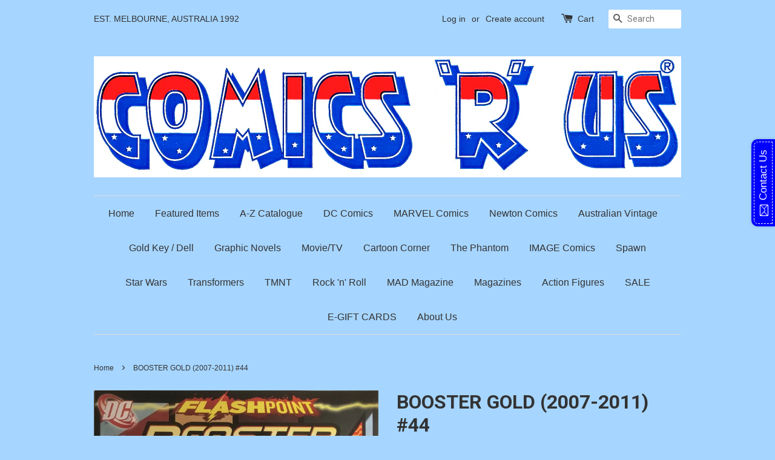

--- FILE ---
content_type: text/html; charset=utf-8
request_url: https://comicsrus.com.au/products/booster-gold-44-2007-2011
body_size: 15135
content:
<!doctype html>
<!--[if lt IE 7]><html class="no-js lt-ie9 lt-ie8 lt-ie7" lang="en"> <![endif]-->
<!--[if IE 7]><html class="no-js lt-ie9 lt-ie8" lang="en"> <![endif]-->
<!--[if IE 8]><html class="no-js lt-ie9" lang="en"> <![endif]-->
<!--[if IE 9 ]><html class="ie9 no-js"> <![endif]-->
<!--[if (gt IE 9)|!(IE)]><!--> <html class="no-js"> <!--<![endif]-->
<head>

  <!-- Basic page needs ================================================== -->
  <meta charset="utf-8">
  <meta http-equiv="X-UA-Compatible" content="IE=edge,chrome=1">

  
  <link rel="shortcut icon" href="//comicsrus.com.au/cdn/shop/t/1/assets/favicon.png?v=103956956900642502041657789963" type="image/png" />
  

  <!-- Title and description ================================================== -->
  <title>
  BOOSTER GOLD (2007-2011) #44 &ndash; Comics &#39;R&#39; Us
  </title>

  
  <meta name="description" content="Date : July 2011 Publisher : DC Comics Writer : Dan Jurgens Artist : Dan Jurgens Condition : VF/NM &quot;Flashpoint&quot; tie-in">
  

  <!-- Social meta ================================================== -->
  

  <meta property="og:type" content="product">
  <meta property="og:title" content="BOOSTER GOLD (2007-2011) #44">
  <meta property="og:url" content="https://comicsrus.com.au/products/booster-gold-44-2007-2011">
  
  <meta property="og:image" content="http://comicsrus.com.au/cdn/shop/products/IMG_5150_grande.JPG?v=1495517885">
  <meta property="og:image:secure_url" content="https://comicsrus.com.au/cdn/shop/products/IMG_5150_grande.JPG?v=1495517885">
  
  <meta property="og:price:amount" content="8.50">
  <meta property="og:price:currency" content="AUD">


  <meta property="og:description" content="Date : July 2011 Publisher : DC Comics Writer : Dan Jurgens Artist : Dan Jurgens Condition : VF/NM &quot;Flashpoint&quot; tie-in">

<meta property="og:site_name" content="Comics &#39;R&#39; Us">



<meta name="twitter:card" content="summary">




  <meta name="twitter:title" content="BOOSTER GOLD (2007-2011) #44">
  <meta name="twitter:description" content="Date : July 2011
Publisher : DC Comics
Writer : Dan Jurgens
Artist : Dan Jurgens
Condition : VF/NM
&quot;Flashpoint&quot; tie-in">
  <meta name="twitter:image" content="https://comicsrus.com.au/cdn/shop/products/IMG_5150_medium.JPG?v=1495517885">
  <meta name="twitter:image:width" content="240">
  <meta name="twitter:image:height" content="240">



  <!-- Helpers ================================================== -->
  <link rel="canonical" href="https://comicsrus.com.au/products/booster-gold-44-2007-2011">
  <meta name="viewport" content="width=device-width,initial-scale=1">
  <meta name="theme-color" content="#1147f6">

  <!-- CSS ================================================== -->
  <link href="//comicsrus.com.au/cdn/shop/t/1/assets/timber.scss.css?v=96545769066509587981720136304" rel="stylesheet" type="text/css" media="all" />
  <link href="//comicsrus.com.au/cdn/shop/t/1/assets/theme.scss.css?v=149763734285281646421720136304" rel="stylesheet" type="text/css" media="all" />

  
  
  
  <link href="//fonts.googleapis.com/css?family=Roboto:400,700" rel="stylesheet" type="text/css" media="all" />


  




  <!-- Header hook for plugins ================================================== -->
  <script>window.performance && window.performance.mark && window.performance.mark('shopify.content_for_header.start');</script><meta name="google-site-verification" content="-7c6NTmKC4NVBvhxsWV_TA_1vwFizKBqB0n9rhcZ_YI">
<meta id="shopify-digital-wallet" name="shopify-digital-wallet" content="/10905272/digital_wallets/dialog">
<meta name="shopify-checkout-api-token" content="0fbe085c9a303995cc97d88c65686e80">
<meta id="in-context-paypal-metadata" data-shop-id="10905272" data-venmo-supported="false" data-environment="production" data-locale="en_US" data-paypal-v4="true" data-currency="AUD">
<link rel="alternate" type="application/json+oembed" href="https://comicsrus.com.au/products/booster-gold-44-2007-2011.oembed">
<script async="async" src="/checkouts/internal/preloads.js?locale=en-AU"></script>
<link rel="preconnect" href="https://shop.app" crossorigin="anonymous">
<script async="async" src="https://shop.app/checkouts/internal/preloads.js?locale=en-AU&shop_id=10905272" crossorigin="anonymous"></script>
<script id="apple-pay-shop-capabilities" type="application/json">{"shopId":10905272,"countryCode":"AU","currencyCode":"AUD","merchantCapabilities":["supports3DS"],"merchantId":"gid:\/\/shopify\/Shop\/10905272","merchantName":"Comics 'R' Us","requiredBillingContactFields":["postalAddress","email","phone"],"requiredShippingContactFields":["postalAddress","email","phone"],"shippingType":"shipping","supportedNetworks":["visa","masterCard"],"total":{"type":"pending","label":"Comics 'R' Us","amount":"1.00"},"shopifyPaymentsEnabled":true,"supportsSubscriptions":true}</script>
<script id="shopify-features" type="application/json">{"accessToken":"0fbe085c9a303995cc97d88c65686e80","betas":["rich-media-storefront-analytics"],"domain":"comicsrus.com.au","predictiveSearch":true,"shopId":10905272,"locale":"en"}</script>
<script>var Shopify = Shopify || {};
Shopify.shop = "comicsrus.myshopify.com";
Shopify.locale = "en";
Shopify.currency = {"active":"AUD","rate":"1.0"};
Shopify.country = "AU";
Shopify.theme = {"name":"launchpad-star","id":79322183,"schema_name":null,"schema_version":null,"theme_store_id":null,"role":"main"};
Shopify.theme.handle = "null";
Shopify.theme.style = {"id":null,"handle":null};
Shopify.cdnHost = "comicsrus.com.au/cdn";
Shopify.routes = Shopify.routes || {};
Shopify.routes.root = "/";</script>
<script type="module">!function(o){(o.Shopify=o.Shopify||{}).modules=!0}(window);</script>
<script>!function(o){function n(){var o=[];function n(){o.push(Array.prototype.slice.apply(arguments))}return n.q=o,n}var t=o.Shopify=o.Shopify||{};t.loadFeatures=n(),t.autoloadFeatures=n()}(window);</script>
<script>
  window.ShopifyPay = window.ShopifyPay || {};
  window.ShopifyPay.apiHost = "shop.app\/pay";
  window.ShopifyPay.redirectState = null;
</script>
<script id="shop-js-analytics" type="application/json">{"pageType":"product"}</script>
<script defer="defer" async type="module" src="//comicsrus.com.au/cdn/shopifycloud/shop-js/modules/v2/client.init-shop-cart-sync_BdyHc3Nr.en.esm.js"></script>
<script defer="defer" async type="module" src="//comicsrus.com.au/cdn/shopifycloud/shop-js/modules/v2/chunk.common_Daul8nwZ.esm.js"></script>
<script type="module">
  await import("//comicsrus.com.au/cdn/shopifycloud/shop-js/modules/v2/client.init-shop-cart-sync_BdyHc3Nr.en.esm.js");
await import("//comicsrus.com.au/cdn/shopifycloud/shop-js/modules/v2/chunk.common_Daul8nwZ.esm.js");

  window.Shopify.SignInWithShop?.initShopCartSync?.({"fedCMEnabled":true,"windoidEnabled":true});

</script>
<script>
  window.Shopify = window.Shopify || {};
  if (!window.Shopify.featureAssets) window.Shopify.featureAssets = {};
  window.Shopify.featureAssets['shop-js'] = {"shop-cart-sync":["modules/v2/client.shop-cart-sync_QYOiDySF.en.esm.js","modules/v2/chunk.common_Daul8nwZ.esm.js"],"init-fed-cm":["modules/v2/client.init-fed-cm_DchLp9rc.en.esm.js","modules/v2/chunk.common_Daul8nwZ.esm.js"],"shop-button":["modules/v2/client.shop-button_OV7bAJc5.en.esm.js","modules/v2/chunk.common_Daul8nwZ.esm.js"],"init-windoid":["modules/v2/client.init-windoid_DwxFKQ8e.en.esm.js","modules/v2/chunk.common_Daul8nwZ.esm.js"],"shop-cash-offers":["modules/v2/client.shop-cash-offers_DWtL6Bq3.en.esm.js","modules/v2/chunk.common_Daul8nwZ.esm.js","modules/v2/chunk.modal_CQq8HTM6.esm.js"],"shop-toast-manager":["modules/v2/client.shop-toast-manager_CX9r1SjA.en.esm.js","modules/v2/chunk.common_Daul8nwZ.esm.js"],"init-shop-email-lookup-coordinator":["modules/v2/client.init-shop-email-lookup-coordinator_UhKnw74l.en.esm.js","modules/v2/chunk.common_Daul8nwZ.esm.js"],"pay-button":["modules/v2/client.pay-button_DzxNnLDY.en.esm.js","modules/v2/chunk.common_Daul8nwZ.esm.js"],"avatar":["modules/v2/client.avatar_BTnouDA3.en.esm.js"],"init-shop-cart-sync":["modules/v2/client.init-shop-cart-sync_BdyHc3Nr.en.esm.js","modules/v2/chunk.common_Daul8nwZ.esm.js"],"shop-login-button":["modules/v2/client.shop-login-button_D8B466_1.en.esm.js","modules/v2/chunk.common_Daul8nwZ.esm.js","modules/v2/chunk.modal_CQq8HTM6.esm.js"],"init-customer-accounts-sign-up":["modules/v2/client.init-customer-accounts-sign-up_C8fpPm4i.en.esm.js","modules/v2/client.shop-login-button_D8B466_1.en.esm.js","modules/v2/chunk.common_Daul8nwZ.esm.js","modules/v2/chunk.modal_CQq8HTM6.esm.js"],"init-shop-for-new-customer-accounts":["modules/v2/client.init-shop-for-new-customer-accounts_CVTO0Ztu.en.esm.js","modules/v2/client.shop-login-button_D8B466_1.en.esm.js","modules/v2/chunk.common_Daul8nwZ.esm.js","modules/v2/chunk.modal_CQq8HTM6.esm.js"],"init-customer-accounts":["modules/v2/client.init-customer-accounts_dRgKMfrE.en.esm.js","modules/v2/client.shop-login-button_D8B466_1.en.esm.js","modules/v2/chunk.common_Daul8nwZ.esm.js","modules/v2/chunk.modal_CQq8HTM6.esm.js"],"shop-follow-button":["modules/v2/client.shop-follow-button_CkZpjEct.en.esm.js","modules/v2/chunk.common_Daul8nwZ.esm.js","modules/v2/chunk.modal_CQq8HTM6.esm.js"],"lead-capture":["modules/v2/client.lead-capture_BntHBhfp.en.esm.js","modules/v2/chunk.common_Daul8nwZ.esm.js","modules/v2/chunk.modal_CQq8HTM6.esm.js"],"checkout-modal":["modules/v2/client.checkout-modal_CfxcYbTm.en.esm.js","modules/v2/chunk.common_Daul8nwZ.esm.js","modules/v2/chunk.modal_CQq8HTM6.esm.js"],"shop-login":["modules/v2/client.shop-login_Da4GZ2H6.en.esm.js","modules/v2/chunk.common_Daul8nwZ.esm.js","modules/v2/chunk.modal_CQq8HTM6.esm.js"],"payment-terms":["modules/v2/client.payment-terms_MV4M3zvL.en.esm.js","modules/v2/chunk.common_Daul8nwZ.esm.js","modules/v2/chunk.modal_CQq8HTM6.esm.js"]};
</script>
<script>(function() {
  var isLoaded = false;
  function asyncLoad() {
    if (isLoaded) return;
    isLoaded = true;
    var urls = ["\/\/static.zotabox.com\/0\/7\/076ff98b7b2a403ff4b187dc2d1b685b\/widgets.js?shop=comicsrus.myshopify.com","https:\/\/js.smile.io\/v1\/smile-shopify.js?shop=comicsrus.myshopify.com","https:\/\/trust.conversionbear.com\/script?app=trust_badge\u0026shop=comicsrus.myshopify.com","https:\/\/trustbadge.shopclimb.com\/files\/js\/dist\/trustbadge.min.js?shop=comicsrus.myshopify.com","https:\/\/cdn.hextom.com\/js\/freeshippingbar.js?shop=comicsrus.myshopify.com"];
    for (var i = 0; i < urls.length; i++) {
      var s = document.createElement('script');
      s.type = 'text/javascript';
      s.async = true;
      s.src = urls[i];
      var x = document.getElementsByTagName('script')[0];
      x.parentNode.insertBefore(s, x);
    }
  };
  if(window.attachEvent) {
    window.attachEvent('onload', asyncLoad);
  } else {
    window.addEventListener('load', asyncLoad, false);
  }
})();</script>
<script id="__st">var __st={"a":10905272,"offset":39600,"reqid":"68e9275f-8f55-47ce-a6a1-f993d0070c30-1768972160","pageurl":"comicsrus.com.au\/products\/booster-gold-44-2007-2011","u":"70fd5a5efddf","p":"product","rtyp":"product","rid":10415452743};</script>
<script>window.ShopifyPaypalV4VisibilityTracking = true;</script>
<script id="captcha-bootstrap">!function(){'use strict';const t='contact',e='account',n='new_comment',o=[[t,t],['blogs',n],['comments',n],[t,'customer']],c=[[e,'customer_login'],[e,'guest_login'],[e,'recover_customer_password'],[e,'create_customer']],r=t=>t.map((([t,e])=>`form[action*='/${t}']:not([data-nocaptcha='true']) input[name='form_type'][value='${e}']`)).join(','),a=t=>()=>t?[...document.querySelectorAll(t)].map((t=>t.form)):[];function s(){const t=[...o],e=r(t);return a(e)}const i='password',u='form_key',d=['recaptcha-v3-token','g-recaptcha-response','h-captcha-response',i],f=()=>{try{return window.sessionStorage}catch{return}},m='__shopify_v',_=t=>t.elements[u];function p(t,e,n=!1){try{const o=window.sessionStorage,c=JSON.parse(o.getItem(e)),{data:r}=function(t){const{data:e,action:n}=t;return t[m]||n?{data:e,action:n}:{data:t,action:n}}(c);for(const[e,n]of Object.entries(r))t.elements[e]&&(t.elements[e].value=n);n&&o.removeItem(e)}catch(o){console.error('form repopulation failed',{error:o})}}const l='form_type',E='cptcha';function T(t){t.dataset[E]=!0}const w=window,h=w.document,L='Shopify',v='ce_forms',y='captcha';let A=!1;((t,e)=>{const n=(g='f06e6c50-85a8-45c8-87d0-21a2b65856fe',I='https://cdn.shopify.com/shopifycloud/storefront-forms-hcaptcha/ce_storefront_forms_captcha_hcaptcha.v1.5.2.iife.js',D={infoText:'Protected by hCaptcha',privacyText:'Privacy',termsText:'Terms'},(t,e,n)=>{const o=w[L][v],c=o.bindForm;if(c)return c(t,g,e,D).then(n);var r;o.q.push([[t,g,e,D],n]),r=I,A||(h.body.append(Object.assign(h.createElement('script'),{id:'captcha-provider',async:!0,src:r})),A=!0)});var g,I,D;w[L]=w[L]||{},w[L][v]=w[L][v]||{},w[L][v].q=[],w[L][y]=w[L][y]||{},w[L][y].protect=function(t,e){n(t,void 0,e),T(t)},Object.freeze(w[L][y]),function(t,e,n,w,h,L){const[v,y,A,g]=function(t,e,n){const i=e?o:[],u=t?c:[],d=[...i,...u],f=r(d),m=r(i),_=r(d.filter((([t,e])=>n.includes(e))));return[a(f),a(m),a(_),s()]}(w,h,L),I=t=>{const e=t.target;return e instanceof HTMLFormElement?e:e&&e.form},D=t=>v().includes(t);t.addEventListener('submit',(t=>{const e=I(t);if(!e)return;const n=D(e)&&!e.dataset.hcaptchaBound&&!e.dataset.recaptchaBound,o=_(e),c=g().includes(e)&&(!o||!o.value);(n||c)&&t.preventDefault(),c&&!n&&(function(t){try{if(!f())return;!function(t){const e=f();if(!e)return;const n=_(t);if(!n)return;const o=n.value;o&&e.removeItem(o)}(t);const e=Array.from(Array(32),(()=>Math.random().toString(36)[2])).join('');!function(t,e){_(t)||t.append(Object.assign(document.createElement('input'),{type:'hidden',name:u})),t.elements[u].value=e}(t,e),function(t,e){const n=f();if(!n)return;const o=[...t.querySelectorAll(`input[type='${i}']`)].map((({name:t})=>t)),c=[...d,...o],r={};for(const[a,s]of new FormData(t).entries())c.includes(a)||(r[a]=s);n.setItem(e,JSON.stringify({[m]:1,action:t.action,data:r}))}(t,e)}catch(e){console.error('failed to persist form',e)}}(e),e.submit())}));const S=(t,e)=>{t&&!t.dataset[E]&&(n(t,e.some((e=>e===t))),T(t))};for(const o of['focusin','change'])t.addEventListener(o,(t=>{const e=I(t);D(e)&&S(e,y())}));const B=e.get('form_key'),M=e.get(l),P=B&&M;t.addEventListener('DOMContentLoaded',(()=>{const t=y();if(P)for(const e of t)e.elements[l].value===M&&p(e,B);[...new Set([...A(),...v().filter((t=>'true'===t.dataset.shopifyCaptcha))])].forEach((e=>S(e,t)))}))}(h,new URLSearchParams(w.location.search),n,t,e,['guest_login'])})(!0,!0)}();</script>
<script integrity="sha256-4kQ18oKyAcykRKYeNunJcIwy7WH5gtpwJnB7kiuLZ1E=" data-source-attribution="shopify.loadfeatures" defer="defer" src="//comicsrus.com.au/cdn/shopifycloud/storefront/assets/storefront/load_feature-a0a9edcb.js" crossorigin="anonymous"></script>
<script crossorigin="anonymous" defer="defer" src="//comicsrus.com.au/cdn/shopifycloud/storefront/assets/shopify_pay/storefront-65b4c6d7.js?v=20250812"></script>
<script data-source-attribution="shopify.dynamic_checkout.dynamic.init">var Shopify=Shopify||{};Shopify.PaymentButton=Shopify.PaymentButton||{isStorefrontPortableWallets:!0,init:function(){window.Shopify.PaymentButton.init=function(){};var t=document.createElement("script");t.src="https://comicsrus.com.au/cdn/shopifycloud/portable-wallets/latest/portable-wallets.en.js",t.type="module",document.head.appendChild(t)}};
</script>
<script data-source-attribution="shopify.dynamic_checkout.buyer_consent">
  function portableWalletsHideBuyerConsent(e){var t=document.getElementById("shopify-buyer-consent"),n=document.getElementById("shopify-subscription-policy-button");t&&n&&(t.classList.add("hidden"),t.setAttribute("aria-hidden","true"),n.removeEventListener("click",e))}function portableWalletsShowBuyerConsent(e){var t=document.getElementById("shopify-buyer-consent"),n=document.getElementById("shopify-subscription-policy-button");t&&n&&(t.classList.remove("hidden"),t.removeAttribute("aria-hidden"),n.addEventListener("click",e))}window.Shopify?.PaymentButton&&(window.Shopify.PaymentButton.hideBuyerConsent=portableWalletsHideBuyerConsent,window.Shopify.PaymentButton.showBuyerConsent=portableWalletsShowBuyerConsent);
</script>
<script data-source-attribution="shopify.dynamic_checkout.cart.bootstrap">document.addEventListener("DOMContentLoaded",(function(){function t(){return document.querySelector("shopify-accelerated-checkout-cart, shopify-accelerated-checkout")}if(t())Shopify.PaymentButton.init();else{new MutationObserver((function(e,n){t()&&(Shopify.PaymentButton.init(),n.disconnect())})).observe(document.body,{childList:!0,subtree:!0})}}));
</script>
<script id='scb4127' type='text/javascript' async='' src='https://comicsrus.com.au/cdn/shopifycloud/privacy-banner/storefront-banner.js'></script><link id="shopify-accelerated-checkout-styles" rel="stylesheet" media="screen" href="https://comicsrus.com.au/cdn/shopifycloud/portable-wallets/latest/accelerated-checkout-backwards-compat.css" crossorigin="anonymous">
<style id="shopify-accelerated-checkout-cart">
        #shopify-buyer-consent {
  margin-top: 1em;
  display: inline-block;
  width: 100%;
}

#shopify-buyer-consent.hidden {
  display: none;
}

#shopify-subscription-policy-button {
  background: none;
  border: none;
  padding: 0;
  text-decoration: underline;
  font-size: inherit;
  cursor: pointer;
}

#shopify-subscription-policy-button::before {
  box-shadow: none;
}

      </style>

<script>window.performance && window.performance.mark && window.performance.mark('shopify.content_for_header.end');</script>

  

<!--[if lt IE 9]>
<script src="//cdnjs.cloudflare.com/ajax/libs/html5shiv/3.7.2/html5shiv.min.js" type="text/javascript"></script>
<script src="//comicsrus.com.au/cdn/shop/t/1/assets/respond.min.js?v=52248677837542619231449714730" type="text/javascript"></script>
<link href="//comicsrus.com.au/cdn/shop/t/1/assets/respond-proxy.html" id="respond-proxy" rel="respond-proxy" />
<link href="//comicsrus.com.au/search?q=80335b2f6cc6ed4f9c56163cd3318008" id="respond-redirect" rel="respond-redirect" />
<script src="//comicsrus.com.au/search?q=80335b2f6cc6ed4f9c56163cd3318008" type="text/javascript"></script>
<![endif]-->



  <script src="//ajax.googleapis.com/ajax/libs/jquery/1.11.0/jquery.min.js" type="text/javascript"></script>
  <script src="//comicsrus.com.au/cdn/shop/t/1/assets/modernizr.min.js?v=26620055551102246001449714730" type="text/javascript"></script>

  
  

<!-- BEGIN app block: shopify://apps/shopclimb-trust-badges/blocks/app-embed-block/d9412ad3-cc85-4163-8f55-90aed51fe5a7 --><script id="trust-badge-settings" type="application/json">
{"cart_badge":{"appmailer_subscribed":"1","custom_css":"","text_font":"Normal","trust_badges":[{"icon":"flaticon-visa-pay-logo","label":"Visa"},{"icon":"flaticon-master-card-logo","label":"Mastercard"},{"icon":"flaticon-paypal-logo","label":"Paypal"}],"trust_badge_alignment":"left","trust_badge_cart_page":"","trust_badge_cart_page_alignment":"left","trust_badge_custom_location":"","trust_badge_element_color":"#000000","trust_badge_element_width":"67","trust_badge_font_size":"12","trust_badge_footer":"","trust_badge_footer_alignment":"left","trust_badge_footer_hide_text":"enabled","trust_badge_footer_icon_size":"30","trust_badge_hide_label":"","trust_badge_home_page":"","trust_badge_home_page_alignment":"left","trust_badge_icon_size":"43","trust_badge_label_color":"#470047","trust_badge_pitch_alignment":"left","trust_badge_pitch_color":"#000000","trust_badge_pitch_font_size":"16","trust_badge_pitch_font_weight":"bold","trust_badge_pitch_text":"Secured and trusted checkout with:","trust_badge_product_page":"enabled","trust_badge_product_page_alignment":"left","enabled":"","trust_badge_home_page_position":"","trust_badge_product_page_position":"","trust_badge_cart_page_position":"","trust_badge_footer_position":""}}
</script>


<!-- END app block --><script src="https://cdn.shopify.com/extensions/605f8970-8c38-4310-9cce-856f0ceab008/shopclimb-trust-badges-5/assets/trustbadge.min.js" type="text/javascript" defer="defer"></script>
<link href="https://monorail-edge.shopifysvc.com" rel="dns-prefetch">
<script>(function(){if ("sendBeacon" in navigator && "performance" in window) {try {var session_token_from_headers = performance.getEntriesByType('navigation')[0].serverTiming.find(x => x.name == '_s').description;} catch {var session_token_from_headers = undefined;}var session_cookie_matches = document.cookie.match(/_shopify_s=([^;]*)/);var session_token_from_cookie = session_cookie_matches && session_cookie_matches.length === 2 ? session_cookie_matches[1] : "";var session_token = session_token_from_headers || session_token_from_cookie || "";function handle_abandonment_event(e) {var entries = performance.getEntries().filter(function(entry) {return /monorail-edge.shopifysvc.com/.test(entry.name);});if (!window.abandonment_tracked && entries.length === 0) {window.abandonment_tracked = true;var currentMs = Date.now();var navigation_start = performance.timing.navigationStart;var payload = {shop_id: 10905272,url: window.location.href,navigation_start,duration: currentMs - navigation_start,session_token,page_type: "product"};window.navigator.sendBeacon("https://monorail-edge.shopifysvc.com/v1/produce", JSON.stringify({schema_id: "online_store_buyer_site_abandonment/1.1",payload: payload,metadata: {event_created_at_ms: currentMs,event_sent_at_ms: currentMs}}));}}window.addEventListener('pagehide', handle_abandonment_event);}}());</script>
<script id="web-pixels-manager-setup">(function e(e,d,r,n,o){if(void 0===o&&(o={}),!Boolean(null===(a=null===(i=window.Shopify)||void 0===i?void 0:i.analytics)||void 0===a?void 0:a.replayQueue)){var i,a;window.Shopify=window.Shopify||{};var t=window.Shopify;t.analytics=t.analytics||{};var s=t.analytics;s.replayQueue=[],s.publish=function(e,d,r){return s.replayQueue.push([e,d,r]),!0};try{self.performance.mark("wpm:start")}catch(e){}var l=function(){var e={modern:/Edge?\/(1{2}[4-9]|1[2-9]\d|[2-9]\d{2}|\d{4,})\.\d+(\.\d+|)|Firefox\/(1{2}[4-9]|1[2-9]\d|[2-9]\d{2}|\d{4,})\.\d+(\.\d+|)|Chrom(ium|e)\/(9{2}|\d{3,})\.\d+(\.\d+|)|(Maci|X1{2}).+ Version\/(15\.\d+|(1[6-9]|[2-9]\d|\d{3,})\.\d+)([,.]\d+|)( \(\w+\)|)( Mobile\/\w+|) Safari\/|Chrome.+OPR\/(9{2}|\d{3,})\.\d+\.\d+|(CPU[ +]OS|iPhone[ +]OS|CPU[ +]iPhone|CPU IPhone OS|CPU iPad OS)[ +]+(15[._]\d+|(1[6-9]|[2-9]\d|\d{3,})[._]\d+)([._]\d+|)|Android:?[ /-](13[3-9]|1[4-9]\d|[2-9]\d{2}|\d{4,})(\.\d+|)(\.\d+|)|Android.+Firefox\/(13[5-9]|1[4-9]\d|[2-9]\d{2}|\d{4,})\.\d+(\.\d+|)|Android.+Chrom(ium|e)\/(13[3-9]|1[4-9]\d|[2-9]\d{2}|\d{4,})\.\d+(\.\d+|)|SamsungBrowser\/([2-9]\d|\d{3,})\.\d+/,legacy:/Edge?\/(1[6-9]|[2-9]\d|\d{3,})\.\d+(\.\d+|)|Firefox\/(5[4-9]|[6-9]\d|\d{3,})\.\d+(\.\d+|)|Chrom(ium|e)\/(5[1-9]|[6-9]\d|\d{3,})\.\d+(\.\d+|)([\d.]+$|.*Safari\/(?![\d.]+ Edge\/[\d.]+$))|(Maci|X1{2}).+ Version\/(10\.\d+|(1[1-9]|[2-9]\d|\d{3,})\.\d+)([,.]\d+|)( \(\w+\)|)( Mobile\/\w+|) Safari\/|Chrome.+OPR\/(3[89]|[4-9]\d|\d{3,})\.\d+\.\d+|(CPU[ +]OS|iPhone[ +]OS|CPU[ +]iPhone|CPU IPhone OS|CPU iPad OS)[ +]+(10[._]\d+|(1[1-9]|[2-9]\d|\d{3,})[._]\d+)([._]\d+|)|Android:?[ /-](13[3-9]|1[4-9]\d|[2-9]\d{2}|\d{4,})(\.\d+|)(\.\d+|)|Mobile Safari.+OPR\/([89]\d|\d{3,})\.\d+\.\d+|Android.+Firefox\/(13[5-9]|1[4-9]\d|[2-9]\d{2}|\d{4,})\.\d+(\.\d+|)|Android.+Chrom(ium|e)\/(13[3-9]|1[4-9]\d|[2-9]\d{2}|\d{4,})\.\d+(\.\d+|)|Android.+(UC? ?Browser|UCWEB|U3)[ /]?(15\.([5-9]|\d{2,})|(1[6-9]|[2-9]\d|\d{3,})\.\d+)\.\d+|SamsungBrowser\/(5\.\d+|([6-9]|\d{2,})\.\d+)|Android.+MQ{2}Browser\/(14(\.(9|\d{2,})|)|(1[5-9]|[2-9]\d|\d{3,})(\.\d+|))(\.\d+|)|K[Aa][Ii]OS\/(3\.\d+|([4-9]|\d{2,})\.\d+)(\.\d+|)/},d=e.modern,r=e.legacy,n=navigator.userAgent;return n.match(d)?"modern":n.match(r)?"legacy":"unknown"}(),u="modern"===l?"modern":"legacy",c=(null!=n?n:{modern:"",legacy:""})[u],f=function(e){return[e.baseUrl,"/wpm","/b",e.hashVersion,"modern"===e.buildTarget?"m":"l",".js"].join("")}({baseUrl:d,hashVersion:r,buildTarget:u}),m=function(e){var d=e.version,r=e.bundleTarget,n=e.surface,o=e.pageUrl,i=e.monorailEndpoint;return{emit:function(e){var a=e.status,t=e.errorMsg,s=(new Date).getTime(),l=JSON.stringify({metadata:{event_sent_at_ms:s},events:[{schema_id:"web_pixels_manager_load/3.1",payload:{version:d,bundle_target:r,page_url:o,status:a,surface:n,error_msg:t},metadata:{event_created_at_ms:s}}]});if(!i)return console&&console.warn&&console.warn("[Web Pixels Manager] No Monorail endpoint provided, skipping logging."),!1;try{return self.navigator.sendBeacon.bind(self.navigator)(i,l)}catch(e){}var u=new XMLHttpRequest;try{return u.open("POST",i,!0),u.setRequestHeader("Content-Type","text/plain"),u.send(l),!0}catch(e){return console&&console.warn&&console.warn("[Web Pixels Manager] Got an unhandled error while logging to Monorail."),!1}}}}({version:r,bundleTarget:l,surface:e.surface,pageUrl:self.location.href,monorailEndpoint:e.monorailEndpoint});try{o.browserTarget=l,function(e){var d=e.src,r=e.async,n=void 0===r||r,o=e.onload,i=e.onerror,a=e.sri,t=e.scriptDataAttributes,s=void 0===t?{}:t,l=document.createElement("script"),u=document.querySelector("head"),c=document.querySelector("body");if(l.async=n,l.src=d,a&&(l.integrity=a,l.crossOrigin="anonymous"),s)for(var f in s)if(Object.prototype.hasOwnProperty.call(s,f))try{l.dataset[f]=s[f]}catch(e){}if(o&&l.addEventListener("load",o),i&&l.addEventListener("error",i),u)u.appendChild(l);else{if(!c)throw new Error("Did not find a head or body element to append the script");c.appendChild(l)}}({src:f,async:!0,onload:function(){if(!function(){var e,d;return Boolean(null===(d=null===(e=window.Shopify)||void 0===e?void 0:e.analytics)||void 0===d?void 0:d.initialized)}()){var d=window.webPixelsManager.init(e)||void 0;if(d){var r=window.Shopify.analytics;r.replayQueue.forEach((function(e){var r=e[0],n=e[1],o=e[2];d.publishCustomEvent(r,n,o)})),r.replayQueue=[],r.publish=d.publishCustomEvent,r.visitor=d.visitor,r.initialized=!0}}},onerror:function(){return m.emit({status:"failed",errorMsg:"".concat(f," has failed to load")})},sri:function(e){var d=/^sha384-[A-Za-z0-9+/=]+$/;return"string"==typeof e&&d.test(e)}(c)?c:"",scriptDataAttributes:o}),m.emit({status:"loading"})}catch(e){m.emit({status:"failed",errorMsg:(null==e?void 0:e.message)||"Unknown error"})}}})({shopId: 10905272,storefrontBaseUrl: "https://comicsrus.com.au",extensionsBaseUrl: "https://extensions.shopifycdn.com/cdn/shopifycloud/web-pixels-manager",monorailEndpoint: "https://monorail-edge.shopifysvc.com/unstable/produce_batch",surface: "storefront-renderer",enabledBetaFlags: ["2dca8a86"],webPixelsConfigList: [{"id":"1286504634","configuration":"{\"config\":\"{\\\"google_tag_ids\\\":[\\\"GT-WRCP8XS8\\\"],\\\"target_country\\\":\\\"ZZ\\\",\\\"gtag_events\\\":[{\\\"type\\\":\\\"view_item\\\",\\\"action_label\\\":\\\"MC-5T0J9QQBCT\\\"},{\\\"type\\\":\\\"purchase\\\",\\\"action_label\\\":\\\"MC-5T0J9QQBCT\\\"},{\\\"type\\\":\\\"page_view\\\",\\\"action_label\\\":\\\"MC-5T0J9QQBCT\\\"}],\\\"enable_monitoring_mode\\\":false}\"}","eventPayloadVersion":"v1","runtimeContext":"OPEN","scriptVersion":"b2a88bafab3e21179ed38636efcd8a93","type":"APP","apiClientId":1780363,"privacyPurposes":[],"dataSharingAdjustments":{"protectedCustomerApprovalScopes":["read_customer_address","read_customer_email","read_customer_name","read_customer_personal_data","read_customer_phone"]}},{"id":"103055546","eventPayloadVersion":"v1","runtimeContext":"LAX","scriptVersion":"1","type":"CUSTOM","privacyPurposes":["ANALYTICS"],"name":"Google Analytics tag (migrated)"},{"id":"shopify-app-pixel","configuration":"{}","eventPayloadVersion":"v1","runtimeContext":"STRICT","scriptVersion":"0450","apiClientId":"shopify-pixel","type":"APP","privacyPurposes":["ANALYTICS","MARKETING"]},{"id":"shopify-custom-pixel","eventPayloadVersion":"v1","runtimeContext":"LAX","scriptVersion":"0450","apiClientId":"shopify-pixel","type":"CUSTOM","privacyPurposes":["ANALYTICS","MARKETING"]}],isMerchantRequest: false,initData: {"shop":{"name":"Comics 'R' Us","paymentSettings":{"currencyCode":"AUD"},"myshopifyDomain":"comicsrus.myshopify.com","countryCode":"AU","storefrontUrl":"https:\/\/comicsrus.com.au"},"customer":null,"cart":null,"checkout":null,"productVariants":[{"price":{"amount":8.5,"currencyCode":"AUD"},"product":{"title":"BOOSTER GOLD (2007-2011) #44","vendor":"Comics 'R' Us","id":"10415452743","untranslatedTitle":"BOOSTER GOLD (2007-2011) #44","url":"\/products\/booster-gold-44-2007-2011","type":"Comic book"},"id":"43078292935","image":{"src":"\/\/comicsrus.com.au\/cdn\/shop\/products\/IMG_5150.JPG?v=1495517885"},"sku":"","title":"Default Title","untranslatedTitle":"Default Title"}],"purchasingCompany":null},},"https://comicsrus.com.au/cdn","fcfee988w5aeb613cpc8e4bc33m6693e112",{"modern":"","legacy":""},{"shopId":"10905272","storefrontBaseUrl":"https:\/\/comicsrus.com.au","extensionBaseUrl":"https:\/\/extensions.shopifycdn.com\/cdn\/shopifycloud\/web-pixels-manager","surface":"storefront-renderer","enabledBetaFlags":"[\"2dca8a86\"]","isMerchantRequest":"false","hashVersion":"fcfee988w5aeb613cpc8e4bc33m6693e112","publish":"custom","events":"[[\"page_viewed\",{}],[\"product_viewed\",{\"productVariant\":{\"price\":{\"amount\":8.5,\"currencyCode\":\"AUD\"},\"product\":{\"title\":\"BOOSTER GOLD (2007-2011) #44\",\"vendor\":\"Comics 'R' Us\",\"id\":\"10415452743\",\"untranslatedTitle\":\"BOOSTER GOLD (2007-2011) #44\",\"url\":\"\/products\/booster-gold-44-2007-2011\",\"type\":\"Comic book\"},\"id\":\"43078292935\",\"image\":{\"src\":\"\/\/comicsrus.com.au\/cdn\/shop\/products\/IMG_5150.JPG?v=1495517885\"},\"sku\":\"\",\"title\":\"Default Title\",\"untranslatedTitle\":\"Default Title\"}}]]"});</script><script>
  window.ShopifyAnalytics = window.ShopifyAnalytics || {};
  window.ShopifyAnalytics.meta = window.ShopifyAnalytics.meta || {};
  window.ShopifyAnalytics.meta.currency = 'AUD';
  var meta = {"product":{"id":10415452743,"gid":"gid:\/\/shopify\/Product\/10415452743","vendor":"Comics 'R' Us","type":"Comic book","handle":"booster-gold-44-2007-2011","variants":[{"id":43078292935,"price":850,"name":"BOOSTER GOLD (2007-2011) #44","public_title":null,"sku":""}],"remote":false},"page":{"pageType":"product","resourceType":"product","resourceId":10415452743,"requestId":"68e9275f-8f55-47ce-a6a1-f993d0070c30-1768972160"}};
  for (var attr in meta) {
    window.ShopifyAnalytics.meta[attr] = meta[attr];
  }
</script>
<script class="analytics">
  (function () {
    var customDocumentWrite = function(content) {
      var jquery = null;

      if (window.jQuery) {
        jquery = window.jQuery;
      } else if (window.Checkout && window.Checkout.$) {
        jquery = window.Checkout.$;
      }

      if (jquery) {
        jquery('body').append(content);
      }
    };

    var hasLoggedConversion = function(token) {
      if (token) {
        return document.cookie.indexOf('loggedConversion=' + token) !== -1;
      }
      return false;
    }

    var setCookieIfConversion = function(token) {
      if (token) {
        var twoMonthsFromNow = new Date(Date.now());
        twoMonthsFromNow.setMonth(twoMonthsFromNow.getMonth() + 2);

        document.cookie = 'loggedConversion=' + token + '; expires=' + twoMonthsFromNow;
      }
    }

    var trekkie = window.ShopifyAnalytics.lib = window.trekkie = window.trekkie || [];
    if (trekkie.integrations) {
      return;
    }
    trekkie.methods = [
      'identify',
      'page',
      'ready',
      'track',
      'trackForm',
      'trackLink'
    ];
    trekkie.factory = function(method) {
      return function() {
        var args = Array.prototype.slice.call(arguments);
        args.unshift(method);
        trekkie.push(args);
        return trekkie;
      };
    };
    for (var i = 0; i < trekkie.methods.length; i++) {
      var key = trekkie.methods[i];
      trekkie[key] = trekkie.factory(key);
    }
    trekkie.load = function(config) {
      trekkie.config = config || {};
      trekkie.config.initialDocumentCookie = document.cookie;
      var first = document.getElementsByTagName('script')[0];
      var script = document.createElement('script');
      script.type = 'text/javascript';
      script.onerror = function(e) {
        var scriptFallback = document.createElement('script');
        scriptFallback.type = 'text/javascript';
        scriptFallback.onerror = function(error) {
                var Monorail = {
      produce: function produce(monorailDomain, schemaId, payload) {
        var currentMs = new Date().getTime();
        var event = {
          schema_id: schemaId,
          payload: payload,
          metadata: {
            event_created_at_ms: currentMs,
            event_sent_at_ms: currentMs
          }
        };
        return Monorail.sendRequest("https://" + monorailDomain + "/v1/produce", JSON.stringify(event));
      },
      sendRequest: function sendRequest(endpointUrl, payload) {
        // Try the sendBeacon API
        if (window && window.navigator && typeof window.navigator.sendBeacon === 'function' && typeof window.Blob === 'function' && !Monorail.isIos12()) {
          var blobData = new window.Blob([payload], {
            type: 'text/plain'
          });

          if (window.navigator.sendBeacon(endpointUrl, blobData)) {
            return true;
          } // sendBeacon was not successful

        } // XHR beacon

        var xhr = new XMLHttpRequest();

        try {
          xhr.open('POST', endpointUrl);
          xhr.setRequestHeader('Content-Type', 'text/plain');
          xhr.send(payload);
        } catch (e) {
          console.log(e);
        }

        return false;
      },
      isIos12: function isIos12() {
        return window.navigator.userAgent.lastIndexOf('iPhone; CPU iPhone OS 12_') !== -1 || window.navigator.userAgent.lastIndexOf('iPad; CPU OS 12_') !== -1;
      }
    };
    Monorail.produce('monorail-edge.shopifysvc.com',
      'trekkie_storefront_load_errors/1.1',
      {shop_id: 10905272,
      theme_id: 79322183,
      app_name: "storefront",
      context_url: window.location.href,
      source_url: "//comicsrus.com.au/cdn/s/trekkie.storefront.cd680fe47e6c39ca5d5df5f0a32d569bc48c0f27.min.js"});

        };
        scriptFallback.async = true;
        scriptFallback.src = '//comicsrus.com.au/cdn/s/trekkie.storefront.cd680fe47e6c39ca5d5df5f0a32d569bc48c0f27.min.js';
        first.parentNode.insertBefore(scriptFallback, first);
      };
      script.async = true;
      script.src = '//comicsrus.com.au/cdn/s/trekkie.storefront.cd680fe47e6c39ca5d5df5f0a32d569bc48c0f27.min.js';
      first.parentNode.insertBefore(script, first);
    };
    trekkie.load(
      {"Trekkie":{"appName":"storefront","development":false,"defaultAttributes":{"shopId":10905272,"isMerchantRequest":null,"themeId":79322183,"themeCityHash":"5103010827245750351","contentLanguage":"en","currency":"AUD","eventMetadataId":"520931cf-6d1c-455d-baf0-7eae49a283ab"},"isServerSideCookieWritingEnabled":true,"monorailRegion":"shop_domain","enabledBetaFlags":["65f19447"]},"Session Attribution":{},"S2S":{"facebookCapiEnabled":false,"source":"trekkie-storefront-renderer","apiClientId":580111}}
    );

    var loaded = false;
    trekkie.ready(function() {
      if (loaded) return;
      loaded = true;

      window.ShopifyAnalytics.lib = window.trekkie;

      var originalDocumentWrite = document.write;
      document.write = customDocumentWrite;
      try { window.ShopifyAnalytics.merchantGoogleAnalytics.call(this); } catch(error) {};
      document.write = originalDocumentWrite;

      window.ShopifyAnalytics.lib.page(null,{"pageType":"product","resourceType":"product","resourceId":10415452743,"requestId":"68e9275f-8f55-47ce-a6a1-f993d0070c30-1768972160","shopifyEmitted":true});

      var match = window.location.pathname.match(/checkouts\/(.+)\/(thank_you|post_purchase)/)
      var token = match? match[1]: undefined;
      if (!hasLoggedConversion(token)) {
        setCookieIfConversion(token);
        window.ShopifyAnalytics.lib.track("Viewed Product",{"currency":"AUD","variantId":43078292935,"productId":10415452743,"productGid":"gid:\/\/shopify\/Product\/10415452743","name":"BOOSTER GOLD (2007-2011) #44","price":"8.50","sku":"","brand":"Comics 'R' Us","variant":null,"category":"Comic book","nonInteraction":true,"remote":false},undefined,undefined,{"shopifyEmitted":true});
      window.ShopifyAnalytics.lib.track("monorail:\/\/trekkie_storefront_viewed_product\/1.1",{"currency":"AUD","variantId":43078292935,"productId":10415452743,"productGid":"gid:\/\/shopify\/Product\/10415452743","name":"BOOSTER GOLD (2007-2011) #44","price":"8.50","sku":"","brand":"Comics 'R' Us","variant":null,"category":"Comic book","nonInteraction":true,"remote":false,"referer":"https:\/\/comicsrus.com.au\/products\/booster-gold-44-2007-2011"});
      }
    });


        var eventsListenerScript = document.createElement('script');
        eventsListenerScript.async = true;
        eventsListenerScript.src = "//comicsrus.com.au/cdn/shopifycloud/storefront/assets/shop_events_listener-3da45d37.js";
        document.getElementsByTagName('head')[0].appendChild(eventsListenerScript);

})();</script>
  <script>
  if (!window.ga || (window.ga && typeof window.ga !== 'function')) {
    window.ga = function ga() {
      (window.ga.q = window.ga.q || []).push(arguments);
      if (window.Shopify && window.Shopify.analytics && typeof window.Shopify.analytics.publish === 'function') {
        window.Shopify.analytics.publish("ga_stub_called", {}, {sendTo: "google_osp_migration"});
      }
      console.error("Shopify's Google Analytics stub called with:", Array.from(arguments), "\nSee https://help.shopify.com/manual/promoting-marketing/pixels/pixel-migration#google for more information.");
    };
    if (window.Shopify && window.Shopify.analytics && typeof window.Shopify.analytics.publish === 'function') {
      window.Shopify.analytics.publish("ga_stub_initialized", {}, {sendTo: "google_osp_migration"});
    }
  }
</script>
<script
  defer
  src="https://comicsrus.com.au/cdn/shopifycloud/perf-kit/shopify-perf-kit-3.0.4.min.js"
  data-application="storefront-renderer"
  data-shop-id="10905272"
  data-render-region="gcp-us-central1"
  data-page-type="product"
  data-theme-instance-id="79322183"
  data-theme-name=""
  data-theme-version=""
  data-monorail-region="shop_domain"
  data-resource-timing-sampling-rate="10"
  data-shs="true"
  data-shs-beacon="true"
  data-shs-export-with-fetch="true"
  data-shs-logs-sample-rate="1"
  data-shs-beacon-endpoint="https://comicsrus.com.au/api/collect"
></script>
</head>

<body id="booster-gold-2007-2011-44" class="template-product" >

  <div class="header-bar">
  <div class="wrapper medium-down--hide">
    <div class="large--display-table">

      <div class="header-bar__left large--display-table-cell">

        

        

        
          <div class="header-bar__module header-bar__message">
            EST. MELBOURNE, AUSTRALIA 1992
          </div>
        

      </div>

      <div class="header-bar__right large--display-table-cell">

        
          <ul class="header-bar__module header-bar__module--list">
            
              <li>
                <a href="/account/login" id="customer_login_link">Log in</a>
              </li>
              <li>
                or
              </li>
              <li>
                <a href="/account/register" id="customer_register_link">Create account</a>
              </li>
            
          </ul>
        

        <div class="header-bar__module">
          <span class="header-bar__sep" aria-hidden="true"></span>
          <a href="/cart" class="cart-page-link">
            <span class="icon icon-cart header-bar__cart-icon" aria-hidden="true"></span>
          </a>
        </div>

        <div class="header-bar__module">
          <a href="/cart" class="cart-page-link">
            Cart<span class="hidden-count">:</span>
            <span class="cart-count header-bar__cart-count hidden-count">0</span>
          </a>
        </div>

        
          
            <div class="header-bar__module header-bar__search">
              


  <form action="/search" method="get" class="header-bar__search-form clearfix" role="search">
    
    <button type="submit" class="btn icon-fallback-text header-bar__search-submit">
      <span class="icon icon-search" aria-hidden="true"></span>
      <span class="fallback-text">Search</span>
    </button>
    <input type="search" name="q" value="" aria-label="Search" class="header-bar__search-input" placeholder="Search">
  </form>


            </div>
          
        

      </div>
    </div>
  </div>
  <div class="wrapper large--hide">
    <button type="button" class="mobile-nav-trigger" id="MobileNavTrigger">
      <span class="icon icon-hamburger" aria-hidden="true"></span>
      Menu
    </button>
    <a href="/cart" class="cart-page-link mobile-cart-page-link">
      <span class="icon icon-cart header-bar__cart-icon" aria-hidden="true"></span>
      Cart
      <span class="cart-count  hidden-count">0</span>
    </a>
  </div>
  <ul id="MobileNav" class="mobile-nav large--hide">
  
  
  
  <li class="mobile-nav__link" aria-haspopup="true">
    
      <a href="/" class="mobile-nav">
        Home
      </a>
    
  </li>
  
  
  <li class="mobile-nav__link" aria-haspopup="true">
    
      <a href="/collections/new-additions" class="mobile-nav">
        Featured Items
      </a>
    
  </li>
  
  
  <li class="mobile-nav__link" aria-haspopup="true">
    
      <a href="/collections/all" class="mobile-nav">
        A-Z Catalogue
      </a>
    
  </li>
  
  
  <li class="mobile-nav__link" aria-haspopup="true">
    
      <a href="/collections/dc-comics" class="mobile-nav">
        DC Comics
      </a>
    
  </li>
  
  
  <li class="mobile-nav__link" aria-haspopup="true">
    
      <a href="/collections/marvel-comics" class="mobile-nav">
        MARVEL Comics
      </a>
    
  </li>
  
  
  <li class="mobile-nav__link" aria-haspopup="true">
    
      <a href="/collections/newton-comics" class="mobile-nav">
        Newton Comics
      </a>
    
  </li>
  
  
  <li class="mobile-nav__link" aria-haspopup="true">
    
      <a href="/collections/australian-vintage" class="mobile-nav">
        Australian Vintage
      </a>
    
  </li>
  
  
  <li class="mobile-nav__link" aria-haspopup="true">
    
      <a href="/collections/gold-key-dell" class="mobile-nav">
        Gold Key / Dell
      </a>
    
  </li>
  
  
  <li class="mobile-nav__link" aria-haspopup="true">
    
      <a href="/collections/graphic-novels-2" class="mobile-nav">
        Graphic Novels
      </a>
    
  </li>
  
  
  <li class="mobile-nav__link" aria-haspopup="true">
    
      <a href="/collections/movie-tv" class="mobile-nav">
        Movie/TV
      </a>
    
  </li>
  
  
  <li class="mobile-nav__link" aria-haspopup="true">
    
      <a href="/collections/cartoon-corner" class="mobile-nav">
        Cartoon Corner
      </a>
    
  </li>
  
  
  <li class="mobile-nav__link" aria-haspopup="true">
    
      <a href="/collections/the-phantom" class="mobile-nav">
        The Phantom
      </a>
    
  </li>
  
  
  <li class="mobile-nav__link" aria-haspopup="true">
    
      <a href="/collections/image-comics" class="mobile-nav">
        IMAGE Comics
      </a>
    
  </li>
  
  
  <li class="mobile-nav__link" aria-haspopup="true">
    
      <a href="/collections/spawn" class="mobile-nav">
        Spawn
      </a>
    
  </li>
  
  
  <li class="mobile-nav__link" aria-haspopup="true">
    
      <a href="/collections/star-wars" class="mobile-nav">
        Star Wars
      </a>
    
  </li>
  
  
  <li class="mobile-nav__link" aria-haspopup="true">
    
      <a href="/collections/transformers" class="mobile-nav">
        Transformers
      </a>
    
  </li>
  
  
  <li class="mobile-nav__link" aria-haspopup="true">
    
      <a href="/collections/tmnt" class="mobile-nav">
        TMNT
      </a>
    
  </li>
  
  
  <li class="mobile-nav__link" aria-haspopup="true">
    
      <a href="/collections/rock-n-roll" class="mobile-nav">
        Rock 'n' Roll
      </a>
    
  </li>
  
  
  <li class="mobile-nav__link" aria-haspopup="true">
    
      <a href="/collections/mad-magazine" class="mobile-nav">
        MAD Magazine
      </a>
    
  </li>
  
  
  <li class="mobile-nav__link" aria-haspopup="true">
    
      <a href="/collections/magazines-1" class="mobile-nav">
        Magazines
      </a>
    
  </li>
  
  
  <li class="mobile-nav__link" aria-haspopup="true">
    
      <a href="/collections/action-figures" class="mobile-nav">
        Action Figures
      </a>
    
  </li>
  
  
  <li class="mobile-nav__link" aria-haspopup="true">
    
      <a href="/collections/sale" class="mobile-nav">
        SALE
      </a>
    
  </li>
  
  
  <li class="mobile-nav__link" aria-haspopup="true">
    
      <a href="/products/comics-r-us-e-gift-card" class="mobile-nav">
        E-GIFT CARDS
      </a>
    
  </li>
  
  
  <li class="mobile-nav__link" aria-haspopup="true">
    
      <a href="/pages/about-us" class="mobile-nav">
        About Us
      </a>
    
  </li>
  

  
    
      <li class="mobile-nav__link">
        <a href="/account/login" id="customer_login_link">Log in</a>
      </li>
      
        <li class="mobile-nav__link">
          <a href="/account/register" id="customer_register_link">Create account</a>
        </li>
      
    
  
  
  <li class="mobile-nav__link">
    
      <div class="header-bar__module header-bar__search">
        


  <form action="/search" method="get" class="header-bar__search-form clearfix" role="search">
    
    <button type="submit" class="btn icon-fallback-text header-bar__search-submit">
      <span class="icon icon-search" aria-hidden="true"></span>
      <span class="fallback-text">Search</span>
    </button>
    <input type="search" name="q" value="" aria-label="Search" class="header-bar__search-input" placeholder="Search">
  </form>


      </div>
    
  </li>
  
</ul>

</div>


  <header class="site-header" role="banner">
    <div class="wrapper">

      

      <div class="grid--full">
        <div class="grid__item">
          
            <div class="h1 site-header__logo" itemscope itemtype="http://schema.org/Organization">
          
            
              <a href="/" class="logo-wrapper" itemprop="url">
                <img src="//comicsrus.com.au/cdn/shop/t/1/assets/logo.png?v=40368261800875815701461982544" alt="Comics &#39;R&#39; Us" itemprop="logo">
              </a>
            
          
            </div>
          
          
            <p class="header-message large--hide">
              <small>EST. MELBOURNE, AUSTRALIA 1992</small>
            </p>
          
        </div>
      </div>
      <div class="grid--full medium-down--hide">
        <div class="grid__item">
          
<ul class="site-nav" id="AccessibleNav">
  
    
    
    
      <li >
        <a href="/" class="site-nav__link">Home</a>
      </li>
    
  
    
    
    
      <li >
        <a href="/collections/new-additions" class="site-nav__link">Featured Items</a>
      </li>
    
  
    
    
    
      <li >
        <a href="/collections/all" class="site-nav__link">A-Z Catalogue</a>
      </li>
    
  
    
    
    
      <li >
        <a href="/collections/dc-comics" class="site-nav__link">DC Comics</a>
      </li>
    
  
    
    
    
      <li >
        <a href="/collections/marvel-comics" class="site-nav__link">MARVEL Comics</a>
      </li>
    
  
    
    
    
      <li >
        <a href="/collections/newton-comics" class="site-nav__link">Newton Comics</a>
      </li>
    
  
    
    
    
      <li >
        <a href="/collections/australian-vintage" class="site-nav__link">Australian Vintage</a>
      </li>
    
  
    
    
    
      <li >
        <a href="/collections/gold-key-dell" class="site-nav__link">Gold Key / Dell</a>
      </li>
    
  
    
    
    
      <li >
        <a href="/collections/graphic-novels-2" class="site-nav__link">Graphic Novels</a>
      </li>
    
  
    
    
    
      <li >
        <a href="/collections/movie-tv" class="site-nav__link">Movie/TV</a>
      </li>
    
  
    
    
    
      <li >
        <a href="/collections/cartoon-corner" class="site-nav__link">Cartoon Corner</a>
      </li>
    
  
    
    
    
      <li >
        <a href="/collections/the-phantom" class="site-nav__link">The Phantom</a>
      </li>
    
  
    
    
    
      <li >
        <a href="/collections/image-comics" class="site-nav__link">IMAGE Comics</a>
      </li>
    
  
    
    
    
      <li >
        <a href="/collections/spawn" class="site-nav__link">Spawn</a>
      </li>
    
  
    
    
    
      <li >
        <a href="/collections/star-wars" class="site-nav__link">Star Wars</a>
      </li>
    
  
    
    
    
      <li >
        <a href="/collections/transformers" class="site-nav__link">Transformers</a>
      </li>
    
  
    
    
    
      <li >
        <a href="/collections/tmnt" class="site-nav__link">TMNT</a>
      </li>
    
  
    
    
    
      <li >
        <a href="/collections/rock-n-roll" class="site-nav__link">Rock 'n' Roll</a>
      </li>
    
  
    
    
    
      <li >
        <a href="/collections/mad-magazine" class="site-nav__link">MAD Magazine</a>
      </li>
    
  
    
    
    
      <li >
        <a href="/collections/magazines-1" class="site-nav__link">Magazines</a>
      </li>
    
  
    
    
    
      <li >
        <a href="/collections/action-figures" class="site-nav__link">Action Figures</a>
      </li>
    
  
    
    
    
      <li >
        <a href="/collections/sale" class="site-nav__link">SALE</a>
      </li>
    
  
    
    
    
      <li >
        <a href="/products/comics-r-us-e-gift-card" class="site-nav__link">E-GIFT CARDS</a>
      </li>
    
  
    
    
    
      <li >
        <a href="/pages/about-us" class="site-nav__link">About Us</a>
      </li>
    
  
</ul>

        </div>
      </div>

      

    </div>
  </header>

  <main class="wrapper main-content" role="main">
    <div class="grid">
        <div class="grid__item">
          <div itemscope itemtype="http://schema.org/Product">

  <meta itemprop="url" content="https://comicsrus.com.au/products/booster-gold-44-2007-2011">
  <meta itemprop="image" content="//comicsrus.com.au/cdn/shop/products/IMG_5150_grande.JPG?v=1495517885">

  <div class="section-header section-header--breadcrumb">
    

<nav class="breadcrumb" role="navigation" aria-label="breadcrumbs">
  <a href="/" title="Back to the frontpage">Home</a>

  

    
    <span aria-hidden="true" class="breadcrumb__sep">&rsaquo;</span>
    <span>BOOSTER GOLD (2007-2011) #44</span>

  
</nav>


  </div>

  <div class="product-single">
    <div class="grid product-single__hero">
      <div class="grid__item large--one-half">

        

          <div class="product-single__photos" id="ProductPhoto">
            
            <img src="//comicsrus.com.au/cdn/shop/products/IMG_5150_1024x1024.JPG?v=1495517885" alt="BOOSTER GOLD (2007-2011) #44" id="ProductPhotoImg" data-image-id="26855252167">
          </div>

          

        

        
        <ul class="gallery" class="hidden">
          
          <li data-image-id="26855252167" class="gallery__item" data-mfp-src="//comicsrus.com.au/cdn/shop/products/IMG_5150_1024x1024.JPG?v=1495517885"></li>
          
        </ul>
        

      </div>
      <div class="grid__item large--one-half">
        
        <h1 itemprop="name">BOOSTER GOLD (2007-2011) #44</h1>
<div class="trustedsite-widget" data-type="7" data-pid="10415452743" data-purl="/products/booster-gold-44-2007-2011"></div>


        <div itemprop="offers" itemscope itemtype="http://schema.org/Offer">
          

          <meta itemprop="priceCurrency" content="AUD">
          <link itemprop="availability" href="http://schema.org/InStock">

          <div class="product-single__prices">
            <span id="ProductPrice" class="product-single__price" itemprop="price">
              $8.50
            </span>

            
          </div>

          <form action="/cart/add" method="post" enctype="multipart/form-data" id="AddToCartForm">
            <select name="id" id="productSelect" class="product-single__variants">
              
                

                  <option  selected="selected"  data-sku="" value="43078292935">Default Title - $8.50 AUD</option>

                
              
            </select>

            <div class="product-single__quantity">
              <label for="Quantity">Quantity</label>
              <input type="number" id="Quantity" name="quantity" value="1" min="1" class="quantity-selector">
            </div>

            <button type="submit" name="add" id="AddToCart" class="btn">
              <span id="AddToCartText">Add to Cart</span>
            </button>
          </form>

          <div class="product-description rte" itemprop="description">
            <p>Date : July 2011</p>
<p>Publisher : DC Comics</p>
<p>Writer : Dan Jurgens</p>
<p>Artist : Dan Jurgens</p>
<p>Condition : VF/NM</p>
<p>"Flashpoint" tie-in</p>
          </div>

          
            <hr class="hr--clear hr--small">
            




<div class="social-sharing is-clean" data-permalink="https://comicsrus.com.au/products/booster-gold-44-2007-2011">

  
    <a target="_blank" href="//www.facebook.com/sharer.php?u=https://comicsrus.com.au/products/booster-gold-44-2007-2011" class="share-facebook">
      <span class="icon icon-facebook"></span>
      <span class="share-title">Share</span>
      
        <span class="share-count">0</span>
      
    </a>
  

  
    <a target="_blank" href="//twitter.com/share?text=BOOSTER%20GOLD%20(2007-2011)%20%2344&amp;url=https://comicsrus.com.au/products/booster-gold-44-2007-2011" class="share-twitter">
      <span class="icon icon-twitter"></span>
      <span class="share-title">Tweet</span>
    </a>
  

  

    
      <a target="_blank" href="//pinterest.com/pin/create/button/?url=https://comicsrus.com.au/products/booster-gold-44-2007-2011&amp;media=http://comicsrus.com.au/cdn/shop/products/IMG_5150_1024x1024.JPG?v=1495517885&amp;description=BOOSTER%20GOLD%20(2007-2011)%20%2344" class="share-pinterest">
        <span class="icon icon-pinterest"></span>
        <span class="share-title">Pin it</span>
        
          <span class="share-count">0</span>
        
      </a>
    

    

  

  
    <a target="_blank" href="//plus.google.com/share?url=https://comicsrus.com.au/products/booster-gold-44-2007-2011" class="share-google">
      <!-- Cannot get Google+ share count with JS yet -->
      <span class="icon icon-google_plus"></span>
      
        <span class="share-count">+1</span>
      
    </a>
  

</div>

          
        </div>

      </div>
    </div>
  </div>

  

</div>

<script src="//comicsrus.com.au/cdn/shopifycloud/storefront/assets/themes_support/option_selection-b017cd28.js" type="text/javascript"></script>
<script>
  var selectCallback = function(variant, selector) {
    timber.productPage({
      money_format: "${{amount}}",
      variant: variant,
      selector: selector,
      translations: {
        add_to_cart : "Add to Cart",
        sold_out : "Sold Out",
        unavailable : "Unavailable"
      }
    });
  };

  jQuery(function($) {
    new Shopify.OptionSelectors('productSelect', {
      product: {"id":10415452743,"title":"BOOSTER GOLD (2007-2011) #44","handle":"booster-gold-44-2007-2011","description":"\u003cp\u003eDate : July 2011\u003c\/p\u003e\n\u003cp\u003ePublisher : DC Comics\u003c\/p\u003e\n\u003cp\u003eWriter : Dan Jurgens\u003c\/p\u003e\n\u003cp\u003eArtist : Dan Jurgens\u003c\/p\u003e\n\u003cp\u003eCondition : VF\/NM\u003c\/p\u003e\n\u003cp\u003e\"Flashpoint\" tie-in\u003c\/p\u003e","published_at":"2016-03-01T14:53:00+11:00","created_at":"2017-05-23T15:36:49+10:00","vendor":"Comics 'R' Us","type":"Comic book","tags":[],"price":850,"price_min":850,"price_max":850,"available":true,"price_varies":false,"compare_at_price":null,"compare_at_price_min":0,"compare_at_price_max":0,"compare_at_price_varies":false,"variants":[{"id":43078292935,"title":"Default Title","option1":"Default Title","option2":null,"option3":null,"sku":"","requires_shipping":true,"taxable":true,"featured_image":null,"available":true,"name":"BOOSTER GOLD (2007-2011) #44","public_title":null,"options":["Default Title"],"price":850,"weight":90,"compare_at_price":null,"inventory_quantity":3,"inventory_management":"shopify","inventory_policy":"deny","barcode":"","requires_selling_plan":false,"selling_plan_allocations":[]}],"images":["\/\/comicsrus.com.au\/cdn\/shop\/products\/IMG_5150.JPG?v=1495517885"],"featured_image":"\/\/comicsrus.com.au\/cdn\/shop\/products\/IMG_5150.JPG?v=1495517885","options":["Title"],"media":[{"alt":null,"id":274921259082,"position":1,"preview_image":{"aspect_ratio":0.653,"height":3059,"width":1996,"src":"\/\/comicsrus.com.au\/cdn\/shop\/products\/IMG_5150.JPG?v=1495517885"},"aspect_ratio":0.653,"height":3059,"media_type":"image","src":"\/\/comicsrus.com.au\/cdn\/shop\/products\/IMG_5150.JPG?v=1495517885","width":1996}],"requires_selling_plan":false,"selling_plan_groups":[],"content":"\u003cp\u003eDate : July 2011\u003c\/p\u003e\n\u003cp\u003ePublisher : DC Comics\u003c\/p\u003e\n\u003cp\u003eWriter : Dan Jurgens\u003c\/p\u003e\n\u003cp\u003eArtist : Dan Jurgens\u003c\/p\u003e\n\u003cp\u003eCondition : VF\/NM\u003c\/p\u003e\n\u003cp\u003e\"Flashpoint\" tie-in\u003c\/p\u003e"},
      onVariantSelected: selectCallback,
      enableHistoryState: true
    });

    // Add label if only one product option and it isn't 'Title'. Could be 'Size'.
    

    // Hide selectors if we only have 1 variant and its title contains 'Default'.
    
      $('.selector-wrapper').hide();
    
  });
</script>

<script id="trustedsite-json-ld-loader">var v = document.createElement('script');v.setAttribute("type", "application/ld+json");v.innerHTML = JSON.stringify();var b = document.getElementsByTagName("body")[0];b.insertBefore(v, b.children[0]);</script><div id="trustedsite-reviews" class="trustedsite-widget" data-type="9" data-pid="10415452743" data-purl="/products/booster-gold-44-2007-2011" style="margin: auto; max-width: 1200px; text-align: center;"></div>

        </div>
    </div>
  </main>

  <footer class="site-footer small--text-center" role="contentinfo">

    <div class="wrapper">

      <div class="grid-uniform">

        
        
        
        
        
        
        
        

        

        

        
          <div class="grid__item large--one-third medium--one-third">
            
            <h4>Quick Links</h4>
            
            <ul class="site-footer__links">
              
                <li><a href="/search">Search</a></li>
              
                <li><a href="/pages/about-us">About Us</a></li>
              
                <li><a href="/policies/refund-policy">Refund Policy</a></li>
              
                <li><a href="/policies/privacy-policy">Privacy Policy</a></li>
              
                <li><a href="/policies/shipping-policy">Shipping</a></li>
              
            </ul>
          </div>
        

        

        
          <div class="grid__item large--one-third medium--one-third">
            <h4>Follow Us</h4>
              
              <ul class="inline-list social-icons">
  
  
    <li>
      <a class="icon-fallback-text" href="https://www.facebook.com/comicsrus.com.au" title="Comics &#39;R&#39; Us on Facebook">
        <span class="icon icon-facebook" aria-hidden="true"></span>
        <span class="fallback-text">Facebook</span>
      </a>
    </li>
  
  
  
  
  
  
  
  
  
</ul>

          </div>
        

        
          <div class="grid__item large--one-third medium--one-third">
            <h4>Contact Us</h4>
            <div class="rte">📞 0431 919 209</div>
          </div>
        

        
      </div>

      <hr class="hr--small hr--clear">

      
        
        <div class="grid">
           <div class="grid__item text-center">
             <ul class="inline-list payment-icons">
               
                 <li>
                   <img src="//comicsrus.com.au/cdn/shopifycloud/storefront/assets/payment_icons/apple_pay-1721ebad.svg">
                 </li>
               
                 <li>
                   <img src="//comicsrus.com.au/cdn/shopifycloud/storefront/assets/payment_icons/google_pay-34c30515.svg">
                 </li>
               
                 <li>
                   <img src="//comicsrus.com.au/cdn/shopifycloud/storefront/assets/payment_icons/master-54b5a7ce.svg">
                 </li>
               
                 <li>
                   <img src="//comicsrus.com.au/cdn/shopifycloud/storefront/assets/payment_icons/paypal-a7c68b85.svg">
                 </li>
               
                 <li>
                   <img src="//comicsrus.com.au/cdn/shopifycloud/storefront/assets/payment_icons/shopify_pay-925ab76d.svg">
                 </li>
               
                 <li>
                   <img src="//comicsrus.com.au/cdn/shopifycloud/storefront/assets/payment_icons/visa-65d650f7.svg">
                 </li>
               
             </ul>
           </div>
         </div>
         
       

       <div class="grid">
         <div class="grid__item text-center">
           <p class="site-footer__links">Copyright &copy; 2026, <a href="/" title="">Comics &#39;R&#39; Us</a>. <a target="_blank" rel="nofollow" href="https://www.shopify.com?utm_campaign=poweredby&amp;utm_medium=shopify&amp;utm_source=onlinestore">Powered by Shopify</a></p>
         </div>
       </div>

    </div>

  </footer>

  

  

  <script src="//comicsrus.com.au/cdn/shop/t/1/assets/fastclick.min.js?v=29723458539410922371449714729" type="text/javascript"></script>
  <script src="//comicsrus.com.au/cdn/shop/t/1/assets/timber.js?v=26526583228822475811449714732" type="text/javascript"></script>
  <script src="//comicsrus.com.au/cdn/shop/t/1/assets/theme.js?v=16794796214134604501449714732" type="text/javascript"></script>

  
    
      <script src="//comicsrus.com.au/cdn/shop/t/1/assets/magnific-popup.min.js?v=150056207394664341371449714730" type="text/javascript"></script>
    
  

  
    
      <script src="//comicsrus.com.au/cdn/shop/t/1/assets/social-buttons.js?v=75187364066838451971449714732" type="text/javascript"></script>
    
  

  

  

 


<div class="smile-shopify-init"
  data-channel-key="pk_seKyvP1r2Vzz4yuM8MTFkLJW"

></div>



<!-- **BEGIN** Hextom FSB Integration // Main Include - DO NOT MODIFY -->
    <!-- **BEGIN** Hextom FSB Integration // Main - DO NOT MODIFY -->
<script type="application/javascript">
    window.hextom_fsb_meta = {
        p1: [
            
                
            
        ],
        p2: {
            
        }
    };
</script>
<!-- **END** Hextom FSB Integration // Main - DO NOT MODIFY -->
    <!-- **END** Hextom FSB Integration // Main Include - DO NOT MODIFY -->
</body>
</html>
